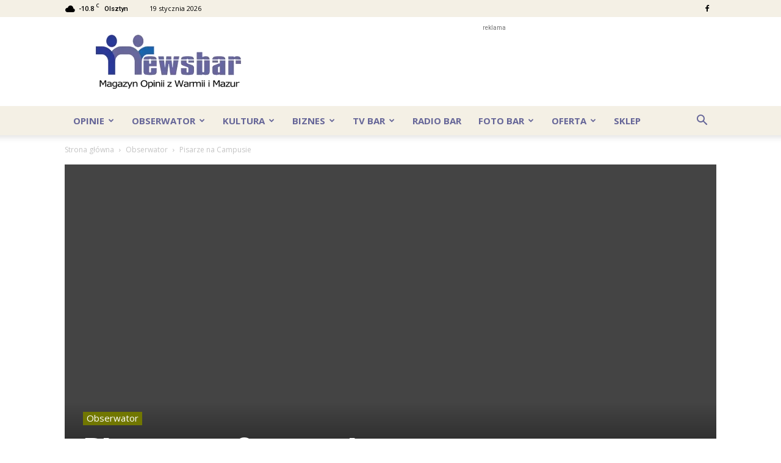

--- FILE ---
content_type: text/html; charset=utf-8
request_url: https://www.google.com/recaptcha/api2/aframe
body_size: 267
content:
<!DOCTYPE HTML><html><head><meta http-equiv="content-type" content="text/html; charset=UTF-8"></head><body><script nonce="rWquve8Q4kdqzk668d2L-w">/** Anti-fraud and anti-abuse applications only. See google.com/recaptcha */ try{var clients={'sodar':'https://pagead2.googlesyndication.com/pagead/sodar?'};window.addEventListener("message",function(a){try{if(a.source===window.parent){var b=JSON.parse(a.data);var c=clients[b['id']];if(c){var d=document.createElement('img');d.src=c+b['params']+'&rc='+(localStorage.getItem("rc::a")?sessionStorage.getItem("rc::b"):"");window.document.body.appendChild(d);sessionStorage.setItem("rc::e",parseInt(sessionStorage.getItem("rc::e")||0)+1);localStorage.setItem("rc::h",'1768810093126');}}}catch(b){}});window.parent.postMessage("_grecaptcha_ready", "*");}catch(b){}</script></body></html>